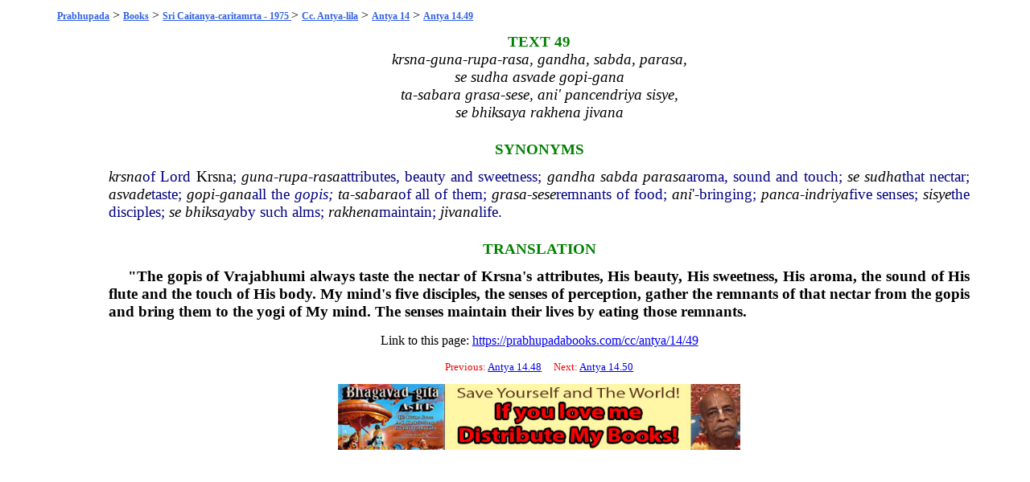

--- FILE ---
content_type: text/html; charset=UTF-8
request_url: https://prabhupadabooks.com/cc/antya/14/49
body_size: 1873
content:
<!DOCTYPE html PUBLIC "-//W3C//DTD XHTML 1.0 Transitional//EN"
	"https://www.w3.org/TR/xhtml1/DTD/xhtml1-transitional.dtd">
<html>
<head>
<link rel="stylesheet" href="https://prabhupadabooks.com/folio_unicode.css" type="text/css" />
<title>Antya 14.49 Sri Caitanya-caritamrta - 1975 Edition</title>
<meta property="og:title" content="Antya 14.49 Sri Caitanya-caritamrta - 1975 Edition" />
<meta property="og:image" content="https://prabhupadabooks.com/welcome.jpg" />
<meta property="og:description" content="" />
<meta property="og:site_name" content="PrabhupadaBooks.com" />
<script>
function jump(h){
    var top = document.getElementById(h).offsetTop;
    window.scrollTo(0, top);
}
</script>
<!-- Primary Meta Tags -->
<title>PrabhupadaBooks.com Srila Prabhupada's Original Books</title>
<meta name="title" content="PrabhupadaBooks.com Srila Prabhupada's Original Books">
<meta name="description" content="">

<!-- Open Graph / Facebook -->
<meta property="og:type" content="website">
<meta property="og:url" content="https://prabhupadabooks.com/">
<meta property="og:title" content="PrabhupadaBooks.com Srila Prabhupada's Original Books">
<meta property="og:description" content="">
<meta property="og:image" content="imgs/ogimage.jpg">

<!-- Twitter -->
<meta property="twitter:card" content="summary_large_image">
<meta property="twitter:url" content="https://prabhupadabooks.com/">
<meta property="twitter:title" content="PrabhupadaBooks.com Srila Prabhupada's Original Books">
<meta property="twitter:description" content="">
<meta property="twitter:image" content="imgs/ogimage.jpg">
</head>
<body>
<div class="text-box-5-percent">
    <div align="center" style="margin-bottom: 10px;">
    <!-- Revive Adserver Asynchronous JS Tag - Generated with Revive Adserver v5.2.1 -->
    <ins data-revive-zoneid="32" data-revive-id="c8281eb0ee9875568a26ab9f6435ec77"></ins>
    <script async src="//a.krishna.org/www/delivery/asyncjs.php"></script>
    </div><div class="breadcrumb"><a href="https://prabhupadabooks.com"  class="breadcrumb" title="Srila Prabhupada's Original Books">Prabhupada</a>  > <a href="https://prabhupadabooks.com/books"  class="breadcrumb" title="Books">Books</a> > <a href="https://prabhupadabooks.com/cc"  class="breadcrumb" title="Sri Caitanya-caritamrta - 1975 Edition">Sri Caitanya-caritamrta - 1975 </a> > <a href="https://prabhupadabooks.com/cc/antya"  class="breadcrumb" title="Cc. Antya-lila">Cc. Antya-lila</a> > <a href="https://prabhupadabooks.com/cc/antya/14"  class="breadcrumb" title="Antya 14: Lord Sri Caitanya Mahaprabhu's Feelings of Separation from Krsna">Antya 14</a> > <a href="https://prabhupadabooks.com/cc/antya/14/49"  class="breadcrumb" title="Antya 14.49">Antya 14.49</a></div>
<table>
<tr><td width="5%">&nbsp;</td><td width="90%">
    
<A NAME="235347"></A><div id="235347"> </div>
<div style=" text-align : center"><div class="Textnum">TEXT 49</div>
</div><A NAME="235349"></A><div id="235349"> </div>
<div style=" text-align : center"><div class="Verse-Text">krsna-guna-rupa-rasa, gandha, sabda, parasa,</div>
</div><A NAME="235350"></A><div id="235350"> </div>
<div style=" text-align : center"><div class="Verse-Text">se sudha asvade gopi-gana</div>
</div><A NAME="235351"></A><div id="235351"> </div>
<div style=" text-align : center"><div class="Verse-Text">ta-sabara grasa-sese, ani' pancendriya sisye,</div>
</div><A NAME="235352"></A><div id="235352"> </div>
<div style=" text-align : center"><div class="Verse-Text">se bhiksaya rakhena jivana</div>
</div><A NAME="235353"></A><div id="235353"> </div>
<div class="Titles">SYNONYMS</div>
<A NAME="235354"></A><div id="235354"> </div>
<div class="Synonyms"><I><a href="/d/krsna" class="d">krsna</a></I>of Lord <a href="/d/krsna" class="d">Krsna</a>; <I><a href="/d/guna" class="d">guna</a>-<a href="/d/rupa" class="d">rupa</a>-<a href="/d/rasa" class="d">rasa</a></I>attributes, beauty and sweetness; <I><a href="/d/gandha" class="d">gandha</a> <a href="/d/sabda" class="d">sabda</a> <a href="/d/parasa" class="d">parasa</a></I>aroma, sound and touch; <I><a href="/d/se" class="d">se</a> <a href="/d/sudha" class="d">sudha</a></I>that nectar; <I><a href="/d/asvade" class="d">asvade</a></I>taste; <I><a href="/d/gopi" class="d">gopi</a>-<a href="/d/gana" class="d">gana</a></I>all the <I>gopis;</I> <I><a href="/d/ta" class="d">ta</a>-<a href="/d/sabara" class="d">sabara</a></I>of all of them; <I><a href="/d/grasa" class="d">grasa</a>-<a href="/d/sese" class="d">sese</a></I>remnants of food; <I><a href="/d/ani" class="d">ani</a></I>'-bringing; <I><a href="/d/panca" class="d">panca</a>-<a href="/d/indriya" class="d">indriya</a></I>five senses; <I><a href="/d/sisye" class="d">sisye</a></I>the disciples; <I><a href="/d/se" class="d">se</a> <a href="/d/bhiksaya" class="d">bhiksaya</a></I>by such alms; <I><a href="/d/rakhena" class="d">rakhena</a></I>maintain; <I><a href="/d/jivana" class="d">jivana</a></I>life.</div>
<A NAME="235355"></A><div id="235355"> </div>
<div class="Titles">TRANSLATION</div>
<A NAME="235356"></A><div id="235356"> </div>
<div class="Normal-Level"><B>"The gopis of Vrajabhumi always taste the nectar of Krsna's attributes, His beauty, His sweetness, His aroma, the sound of His flute and the touch of His body. My mind's five disciples, the senses of perception, gather the remnants of that nectar from the gopis and bring them to the <a href="/d/yogi" class="d">yogi</a> of My mind. The senses maintain their lives by eating those remnants.</B></div>
<p align="center">Link to this page: <a href="https://prabhupadabooks.com/cc/antya/14/49">https://prabhupadabooks.com/cc/antya/14/49</a></p>
    <div align="center" style="margin-bottom: 10px;">
        <!-- Revive Adserver Asynchronous JS Tag - Generated with Revive Adserver v5.2.1 -->
        <ins data-revive-zoneid="32" data-revive-id="c8281eb0ee9875568a26ab9f6435ec77"></ins>
        <script async src="//a.krishna.org/www/delivery/asyncjs.php"></script>
    </div>
<p><div class="Search-Heading" align="center">Previous: <a href="https://prabhupadabooks.com/cc/antya/14/48">Antya 14.48</a> &nbsp;&nbsp;&nbsp; Next: <a href="https://prabhupadabooks.com/cc/antya/14/50">Antya 14.50</a></p></div></div>
 


<div align="center"><a href="https://krishnastore.com/books-wholesale-om-21_37.html?c=82" target="_blank"><img src="https://krishnastore.com/flashbanner/If-you-Love-Me-Distribute-My-books.jpg" width="500" height="82" border="0" alt="If you Love Me Distribute My Books -- Srila Prabhupada"></a></div>
<p>&nbsp;</p>


</body>
</html>
